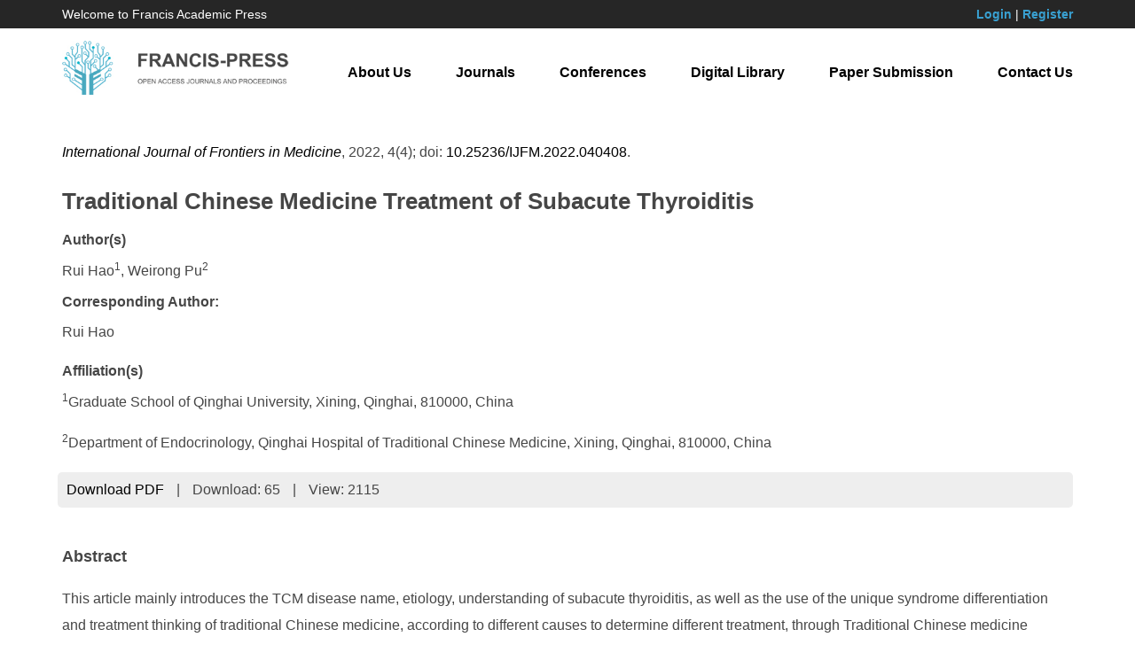

--- FILE ---
content_type: text/html; charset=UTF-8
request_url: https://francis-press.com/papers/6561
body_size: 4947
content:
<!DOCTYPE html>

<html lang="en">

<head>

	<meta http-equiv="X-UA-Compatible" content="IE=edge,chrome=1">

    <meta name="renderer" content="webkit">

    <meta name="viewport" content="width=device-width, initial-scale=1">

    <meta charset="UTF-8">

    <meta name="keyword" content="Francis Academic Press, Open Access, Journals, Conferences, Digital Library">

    <meta name="description" content="Francis Academic Press is one of the world’s largest publishers of peer-reviewed, fully Open Access journals. Built on an ethos of openness, we are passionate about working with the global academic community to promote open scholarly research to the world. With the help of our academic Editors, based in institutions around the globe, we are able to focus on serving our authors while preserving robust publishing standards and editorial integrity.">

    <meta name="author" content="Legend IT Inc,Ottawa,Canada,Website Building,Website Management,Website Hosting,Search Engine Optimization,Social Media Marketing,Wechat APPs,Android APPs,Menu Design,Flyer Design,Logo Design">

    <meta name="csrf-token" content="95wssHDM8acmYoQGebELiisHnZbjG1F2UeBJgn4k">

    <title>Traditional Chinese Medicine Treatment of Subacute Thyroiditis | Francis Academic Press</title>

    <link href="https://francis-press.com/img/logo_icon.jpg" type="image/x-icon" rel="icon" />

    <link href="https://francis-press.com/css/app.css" rel="stylesheet">

    <link href="https://francis-press.com/css/all.css" rel="stylesheet">

    <link href="https://francis-press.com/css/animate.min.css" rel="stylesheet">

    <script src="https://francis-press.com/js/app.js"></script>

    <script src="https://francis-press.com/common/jssor.slider-25.2.0.min.js"></script>

    <script src="https://francis-press.com/js/bootstrap-treeview.js"></script>

    <script src="https://francis-press.com/js/all.js"></script>

    <link rel="stylesheet" type="text/css" href="https://francis-press.com/common/owl-carousel/owl.carousel.css" />

    <link rel="stylesheet" type="text/css" href="https://francis-press.com/common/owl-carousel/owl.theme.css" />

    <script src="https://francis-press.com/common/owl-carousel/owl.carousel.min.js"></script>

    <meta name="citation_title" content=" Traditional Chinese Medicine Treatment of Subacute Thyroiditis ">

    <meta name="citation_author" content=" <p>Rui Hao<sup>1</sup>, Weirong Pu<sup>2</sup></p> ">

    <meta name="citation_date" content="2022-05-10">

    <meta name="citation_year" content="2022">

    <meta name="citation_journal_title" content="International Journal of Frontiers in Medicine">

    <meta name="citation_publisher" content="Francis Academic Press">

    <meta name="citation_volume" content="4">

    <meta name="citation_issue" content="4">

    <meta name="citation_doi" content="10.25236/IJFM.2022.040408">

    <meta name="citation_abstract" content=" &lt;p&gt;This article mainly introduces the TCM disease name, etiology, understanding of subacute thyroiditis, as well as the use of the unique syndrome differentiation and treatment thinking of traditional Chinese medicine, according to different causes to determine different treatment, through Traditional Chinese medicine decoction oral, Specific acupoint moxibustion, local external application of traditional Chinese medicine, ear acupoint pressure pills characteristics of traditional Chinese medicine to treat subacute thyroiditis, embodies the specific advantages of TCM intervention disease, make Chinese medicine better clinical service.&lt;/p&gt; ">

    <meta name="citation_fulltext_html_url" content="http://francis-press.com/papers/6561">

    <meta name="citation_abstract_html_url" content="http://francis-press.com/papers/6561#abstract">

    <meta name="citation_pdf_url" content="http://francis-press.com/uploads/papers/hyhpF65eeXFgUUTk8orTtvVrBHddUo7pJJgKiRYN.pdf">

    <meta name="citation_firstpage" content="">

    <meta name="citation_lastpage" content="">

</head>

<body>

	<header style="background-color: #262626; color: #ffffff;">

        <div class="container">

            <div class="row" style="padding-top: 0.5rem; padding-bottom: 0.5rem; font-size: 1.4rem;">

                <div class="col-sm-4 col-md-4 mycenter">

                    Welcome to Francis Academic Press

                </div>

                <div class="col-sm-8 col-md-8 text-right mycenter">

                    
                    <a href="https://francis-press.com/login" style="color: #39A0D1; font-weight: bold;">Login</a> | 

                    <a href="https://francis-press.com/register" style="color: #39A0D1; font-weight: bold;">Register</a>

                    
                </div>

            </div>

        </div>

    </header>

    

    <nav class="navbar navbar-default navbar-static-top" id="navbar">

        <div class="container">

            <div class="navbar-header">

                <button type="button" class="navbar-toggle collapsed" data-toggle="collapse" data-target="#legendit-navbar" aria-expanded="false">

                    <span class="sr-only">Toggle navigation</span>

                    <span class="icon-bar"></span>

                    <span class="icon-bar"></span>

                    <span class="icon-bar"></span>

                </button>

                <a class="navbar-brand" href="https://francis-press.com">

                    <img id="logo-img" src="https://francis-press.com/img/logo.jpg" alt="Francis Academic Press" class="img-responsive" style="max-width: 26rem;">

                </a>

            </div>



            <div class="collapse navbar-collapse" id="legendit-navbar">

                <ul class="nav navbar-nav navbar-right">

                    <li><a href="https://francis-press.com/aboutUs">About Us</a></li>

                    <li><a href="https://francis-press.com/journals">Journals</a></li>

                    <li><a href="http://webofproceedings.org/" target="_blank">Conferences</a></li>

                    <li><a href="https://francis-press.com/library?type[]=1&type[]=2">Digital Library</a></li>

                    <li><a href="https://francis-press.com/online/home">Paper Submission</a></li>

                    <li><a href="https://francis-press.com/contactUs">Contact Us</a></li>

                </ul>

            </div>

        </div>

    </nav>



	<script type="text/javascript">
    $(function(){
        $('.btn-download').click(function(){
            $.ajax({
                url: "http://francis-press.com/papers/download/6561",
                success:function(data){
                  $("#downloads").html(data.downloads);
                },
                error:function(msg){
                  console.log(msg);
                }
            });
        });
    });
</script>
    
<div>
    <div class="container" style="margin-top: 2rem; margin-bottom: 6rem;">
        <p>
            <i><a href="https://francis-press.com/journals/IJFM">International Journal of Frontiers in Medicine</a></i>,
            2022,
            4(4);
            doi: <a href="https://dx.doi.org/10.25236/IJFM.2022.040408">10.25236/IJFM.2022.040408</a>.
        </p>
        <h2>Traditional Chinese Medicine Treatment of Subacute Thyroiditis</h2>
        <div style="line-height: 150%;">
            <b>Author(s)</b><br>
            <p>Rui Hao<sup>1</sup>, Weirong Pu<sup>2</sup></p>
        </div>
        <div style="line-height: 150%;">
            <b>Corresponding Author:</b><br>
            <div style="margin-top: 1rem;">Rui Hao</div>
        </div>
        <div style="line-height: 150%; margin-top: 2rem;">
            <b>Affiliation(s)</b><br>
            <p><sup>1</sup>Graduate School of Qinghai University, Xining, Qinghai, 810000, China</p><p><sup>2</sup>Department of Endocrinology, Qinghai Hospital of Traditional Chinese Medicine, Xining, Qinghai, 810000, China</p>
        </div>
        
        <ul class="list-inline" style="background: #eeeeee; padding: 0.5rem; border-radius: 0.5rem; margin-top: 1rem; margin-bottom: -7rem;">
            <!-- <li><a href="">Full-Text HTML</a></li>
            <li>|</li>
            <li><a href="">Full-Text XML</a></li>
            <li>|</li>
            <li><a href="">Full-Text Epub</a></li>
            <li>|</li> -->
            <li><a href="https://francis-press.com/uploads/papers/hyhpF65eeXFgUUTk8orTtvVrBHddUo7pJJgKiRYN.pdf" download class="btn-download">Download PDF</a></li>
            <li>|</li>
            <li>Download: <span id="downloads">65</span></li>
            <li>|</li>
            <li>View: 2115</li>
        </ul>

        <div id="abstract" style="padding-top: 10rem;">
            <h3>Abstract</h3>
            <div><p>This article mainly introduces the TCM disease name, etiology, understanding of subacute thyroiditis, as well as the use of the unique syndrome differentiation and treatment thinking of traditional Chinese medicine, according to different causes to determine different treatment, through Traditional Chinese medicine decoction oral, Specific acupoint moxibustion, local external application of traditional Chinese medicine, ear acupoint pressure pills characteristics of traditional Chinese medicine to treat subacute thyroiditis, embodies the specific advantages of TCM intervention disease, make Chinese medicine better clinical service.</p></div>
        </div>
            
        <div id="keywords">
            <h3>Keywords</h3>
            <p style="font-size: 1.4rem;">Subacute Thyroiditis; Goiter Pain; Traditional Chinese Medicine Treatment</p>
        </div>
            
        <div>
            <h3>Cite This Paper</h3>
            <div><p>Rui Hao, Weirong Pu. Traditional Chinese Medicine Treatment of Subacute Thyroiditis. International Journal of Frontiers in Medicine (2022), Vol. 4, Issue 4: 42-46. https://doi.org/10.25236/IJFM.2022.040408.</p></div>
        </div>
            
        <div id="references">
            <h3>References</h3>
            <div><p>[1] Liao Binary, Mo Zhaohui. Practical Internal Medicine [M]. Beijing: People&#39;s Medical Publishing House, 2011: 1281.&nbsp;</p><p>[2] Subacute thyroiditis [J]. Clinical misdiagnosis and mistreatment, 2020, 33 (03): 2.</p><p>[3] Ni Qing, Du Lijuan. Diagnosis and Treatment Strategy of Subacute Thyroiditis with Traditional Chinese Medicine [J]. Chinese Journal of Clinicians, 2018, 46 (9): 1009-1011, 1006.</p><p>[4] Sui Chao Yuanfang, Huang Zuo array point calibration. The waiting theory of various sources of disease [M]. Shenyang: Liaoning Science and Technology Press, 1997:143.</p><p>[5] Song Chen Yan. Three-factor extreme one-disease syndrome theory [M]. Beijing: People&#39;s Medical Publishing House, 1957:206.</p><p>[6] Editor-in-Chief Zhao Jinxi. Chinese and Western medicine diagnosis and treatment of endocrine and metabolic diseases [M]. Shenyang: Liaoning Science and Technology Press; 2004:87</p><p>[7] Chen Yuting, Li Hong. Professor Li Hong&#39;s Experience in Staged Treatment of Subacute Thyroiditis [J]. Chinese Journal of Emergency Medicine, 2019, 28 (8): 1482-1484.</p><p>[8] Pei Zhengxue. Peizheng Medical Records Collection of Medical Dialectics [M]. Lanzhou: Gansu Science and Technology Press, 2005:114.&nbsp;</p><p>[9] Chen Jidong, Zhao Yong, Xu Wenhua, et al. Professor Chen Ruquan&#39;s Experience in Treating Subacute Thyroiditis [J]. Shizhen Sinopharm, 2015, 26 (6): 1506-1507.&nbsp;</p><p>[10] State Administration of Traditional Chinese Medicine. Diagnostic and therapeutic criteria for TCM syndromes [S]. Nanjing: Nanjing University Press, 1994:230.</p><p>[11] Louwenfeng; Zhang Ning; Yu Fangning; Guo Xingyun. Professor Zhang Ning&#39;s medication regularity and treatment idea for subacute thyroiditis [J]. World Journal of Integrated Traditional Chinese and Western Medicine, 2021, (11): 1989-1993.</p><p>[12] Wang Ze; Baoyinlan; Ni Qing; Chen Yan; Lin Lan. Review of Lin Lan&#39;s Experience in Treating Subacute Thyroiditis [J]. Chinese Medicine, Beijing, 2021, (11): 1194-1196.</p><p>[13] He Yuefei. Clinical efficacy of loxoprofen sodium combined with Xiaochaihu Decoction in the treatment of subacute thyroiditis [J]. Journal of Clinical Rational Drug Use, 2022, (03): 29-31 + 35.</p><p>[14] He Shenglin; Chi Water Man. Study on the Efficacy of Triamcinolone Acetonide Combined with Yakufang in the Treatment of Subacute Thyroiditis [J]. Chinese Journal of Clinical Drugs, 2022, (02): 180-184.</p><p>[15] Lv Wenjun; Ding Jingxian; Cao Liping; Guo Ling; Liu Jia. Clinical Effect of Jiedu Tongluo Decoction Combined with Glucocorticoid on Subacute Thyroiditis [J]. Inner Mongolia Traditional Chinese Medicine, 2021, (10): 43-45.</p><p>[16] Li Jingjing; Luo Yan. Tongmai Sini Decoction based on syndrome differentiation of six meridians in the treatment of subacute thyroiditis [J]. Modern Distance Education of Traditional Chinese Medicine in China, 2021, 19 (22): 158-159.</p><p>[17] Qi Pu; Zhang Ning. A case of subacute thyroiditis treated from the combination of Taiyang and Shaoyang [J]. Global Traditional Chinese Medicine, 2021, (11): 2070-2071.</p><p>[18] Zhang Baiyu; Zhang Guangde; Han Shuhua. Zhang Guangde&#39;s Experience in Treating Subacute Thyroiditis from Shaoyang Syndrome of Febrile Disease [J]. Shaanxi Journal of Traditional Chinese Medicine, 2021, 42 (06): 776-779.</p><p>[19] Li Shengxuan. One case of subacute thyroiditis of dampness-temperature type treated with Sanren decoction [J]. Chinese Folk Medicine, 2020, (19): 97-98.</p><p>[20] Yan Qin, Jia Yuechang, Sui Yanhua, et al. Effect of Sanren Decoction on Interleukin and Immunoglobulin in Rat Model of Febrile Disease with Dampness-heat Syndrome [J]. Chinese Journal of Integrated Traditional and Western Medicine on Digestion, 2014, 22 (9): 506-509.</p><p>[21] Jin Zhe; Meilan. Effect of Ginger-separated Moxibustion Combined with Traditional Chinese Medicine on Serum 25- (OH) D3, ghrelin, Tg Ab and TMAb Expression in Patients with Subacute Thyroiditis [J]. Shanghai Journal of Acupuncture and Moxibustion, 2021, (07): 835-840.</p><p>[22] Chen Yan. Clinical Study on Jieduxiaoying Powder Combined with Huazhuo Jiedu Miaojian Granule in the Treatment of Subacute Thyroiditis [J]. Journal of Practical Traditional Chinese Medicine, 2022, 38 (02): 168-169.</p><p>[23] Zhang Dan; Chen Xin; Wang Gang; Liu Jie; Zhu Qi. Analysis of Recipe Regularity of External Application of Traditional Chinese Medicine in Treating Subacute Thyroiditis [J]. Journal of Clinical Rational Drug Use, 2020, (36): 22-24.</p><p>[24] Liao Liyi; Wei Aisheng. Observation on the therapeutic effect of Gardenia Qinggan Decoction combined with auricular point pressing bean on subacute thyroiditis [J]. Chinese Journal of Traditional Chinese Medicine Emergency, 2020, 29 (12): 2154-2157.</p></div>
        </div>
    </div>
</div>



    <footer id="links">

        <div class="container">

            <div class="row">

                <div class="col-xs-6 col-sm-3 col-md-3">

                    <div class="list-group">

                        <a href="#" class="list-group-item"><b>Links</b></a>

                        <a href="https://francis-press.com" class="list-group-item">Home</a>

                        <a href="https://francis-press.com/aboutUs" class="list-group-item">About Us</a>

                        <a href="https://francis-press.com/contactUs" class="list-group-item">Contact Us</a>

                        <a href="#" class="list-group-item"></a>

                    </div>

                </div>

                <div class="col-xs-6 col-sm-3 col-md-3">

                    <div class="list-group">

                        <a href="#" class="list-group-item"><b>Resources</b></a>

                        <a href="https://francis-press.com/journals" class="list-group-item">Journals</a>

                        <a href="http://webofproceedings.org/" target="_balnk" class="list-group-item">Conferences</a>

                        <a href="https://francis-press.com/library" class="list-group-item">Digital Library</a>

                        <a href="#" class="list-group-item"></a>

                    </div>

                </div>

                <div class="col-xs-6 col-sm-3 col-md-3">

                    <div class="list-group">

                        <a href="#" class="list-group-item"><b>Guides</b></a>

                        <a href="https://francis-press.com/forAuthors" class="list-group-item">For Authors</a>

                        <a href="https://francis-press.com/forReviewers" class="list-group-item">For Reviewers</a>

                        <a href="https://francis-press.com/forEditors" class="list-group-item">For Editors</a>

                        <a href="#" class="list-group-item"></a>

                    </div>

                </div>

                <div class="col-xs-6 col-sm-3 col-md-3">

                    <div class="list-group">

                        <a href="#" class="list-group-item"><b>Information</b></a>

                        <a href="https://francis-press.com/openAccess" class="list-group-item">Open Access Policy</a>

                        <a href="https://francis-press.com/apc" class="list-group-item">Publication Fees</a>

                        <a href="https://francis-press.com/publicationEthics" class="list-group-item">Publication Ethics</a>

                        <a href="https://francis-press.com/privacyPolicy" class="list-group-item">Privacy Policy</a>

                    </div>

                </div>

            </div>

        </div>

    </footer>



    <footer style="background-color: #000000; padding-top: 2rem; padding-bottom: 2rem;">

        <div class="container">

            <p class="text-center" style="color: #ffffff;">

                Copyright © 2017 Francis Press. All Rights Reserved. <a href="https://legendit.ca/" target="_blank"> &nbsp; </a>

            </p>

        </div>

    </footer>

<script defer src="https://static.cloudflareinsights.com/beacon.min.js/vcd15cbe7772f49c399c6a5babf22c1241717689176015" integrity="sha512-ZpsOmlRQV6y907TI0dKBHq9Md29nnaEIPlkf84rnaERnq6zvWvPUqr2ft8M1aS28oN72PdrCzSjY4U6VaAw1EQ==" data-cf-beacon='{"version":"2024.11.0","token":"cc889da13dfa418283032e9804fe198c","r":1,"server_timing":{"name":{"cfCacheStatus":true,"cfEdge":true,"cfExtPri":true,"cfL4":true,"cfOrigin":true,"cfSpeedBrain":true},"location_startswith":null}}' crossorigin="anonymous"></script>
</body>

</html>

--- FILE ---
content_type: text/css
request_url: https://francis-press.com/css/all.css
body_size: 1159
content:
body{margin: 0; padding: 0; font-family: Arial; font-size: 1.6rem; background-color: white; color: #464646; overflow-x: hidden;}
h1{margin: 0; padding: 1.4rem 0; font-size: 3.0rem; font-weight: bold; color: #464646; line-height: 4rem;}
h2{margin: 0; padding: 1.2rem 0; font-size: 2.6rem; font-weight: bold; color: #464646; line-height: 4rem;}
h3{margin: 0; padding: 1.0rem 0; font-size: 1.8rem; font-weight: bold; color: #464646; line-height: 3rem;}
p{margin: 0; padding: 0.8rem 0; font-size: 1.6rem; line-height: 3rem; color: #464646;}
ul,li{margin: 0; font-size: 1.6rem; line-height: 3rem; color: #464646;}
a:link, a:visited{color: #000000;}
a:hover{color: red;}


@font-face{
    font-family: 'Glyphicons Halflings';
    src:
    url('../font/glyphicons-halflings-regular.eot');
    src:
    url('../font/glyphicons-halflings-regular.eot?#iefix') format('embedded-opentype'),
    url('../font/glyphicons-halflings-regular.woff') format('woff'),
    url('../font/glyphicons-halflings-regular.ttf') format('truetype'),
    url('../font/glyphicons-halflings-regular.svg#glyphicons_halflingsregular') format('svg');
}
.glyphicon{
    position: relative;
    top: 1px;
    display: inline-block;
    font-family: 'Glyphicons Halflings';
    -webkit-font-smoothing: antialiased;
    font-style: normal;
    font-weight: normal;
    line-height: 1;
    -moz-osx-font-smoothing: grayscale;
}


#navbar{
    border: 0;
    margin: 0;
    padding-top: 0rem;
    padding-bottom: 2.2rem;
}
#navbar.affix {
    position: fixed;
    top: 0;
    width: 100%;
    z-index: 10;
}
#navbar a:link, #navbar a:visited{
    color: #000000;
    font-weight: bold;
}
#navbar a:hover{
    color: red;                                                    
}
#navbar ul{
    margin-top: 2.5rem;
}
#navbar ul li{
    margin-left: 2.0rem;
}


#banner{
    padding: 0;
    position: relative;
}
.legendit-hidden{
    opacity: 0;
}


.jssorb01 {
    position: absolute;
}
.jssorb01 div, .jssorb01 div:hover, .jssorb01 .av {
    position: absolute;
    width: 1.2rem;
    height: 1.2rem;
    filter: alpha(opacity=70);
    opacity: .7;
    overflow: hidden;
    cursor: pointer;
    border: #000 0.1rem solid;
}
.jssorb01 div {
    background-color: gray;
}
.jssorb01 div:hover, .jssorb01 .av:hover {
    background-color: #d3d3d3;
}
.jssorb01 .av {
    background-color: #fff;
}
.jssorb01 .dn, .jssorb01 .dn:hover {
    background-color: #555555;
}
.jssora03l, .jssora03r {
    display: block;
    position: absolute;
    width: 5rem;
    height: 5rem;
    cursor: pointer;
    background: url('../img/banners/arrow.png') no-repeat;
    overflow: hidden;
}
.jssora03l {
    background-position: -3px -33px;
}
.jssora03r {
    background-position: -63px -33px;
}
.jssora03l:hover {
    background-position: -123px -33px;
}
.jssora03r:hover {
    background-position: -183px -33px;
}
.jssora03l.jssora03ldn {
    background-position: -243px -33px;
}
.jssora03r.jssora03rdn {
    background-position: -303px -33px;
}
.jssora03l.jssora03lds {
    background-position: -3px -33px;
    opacity: .3;
    pointer-events: none;
}
.jssora03r.jssora03rds {
    background-position: -63px -33px;
    opacity: .3;
    pointer-events: none;
}


#links{
    background-color: #232323;
    padding-top: 4rem;
}
#links a:link, #links a:visited{
    font-size: 1.4rem;
    color: #ffffff;
    background-color: #232323;
    border: 0;
    padding-top: 0.2rem;
}


#info{
    padding-top: 5rem;
    padding-bottom: 2rem;
}
#info .thumbnail{
    background-color: #FFFFFF;
    border: 0;
}
#info .thumbnail img{
    max-width: 5rem;
}
#info .thumbnail a:link, #info .thumbnail a:visited{
    color: #000000;
    font-size: 1.5rem;
}


#featured-journals{
    background: #F7F7F7;
    padding-top: 5rem;
    padding-bottom: 5rem;
}
#featured-journals h2{
    margin-bottom: 3rem;
}
#featured-journals .thumbnail{
    background-color: #F7F7F7;
    border: 0;
}
#featured-journals .thumbnail img{
    /*max-width: 25rem;*/
    box-shadow: 0.1rem 0.1rem 1rem #888888;
}
#featured-journals .thumbnail a:link, #featured-journals .thumbnail a:visited{
    color: #000000;
    font-size: 1.5rem;
}


#forthcoming_conferences{
    /*background: url('../img/forthcoming_conferences.jpg') no-repeat center;*/
    position: relative;
}
#forthcoming_conferences h2{
    position: absolute;
    color: #ffffff;
    font-size: 7.2rem;
}
#forthcoming_conferences h3{
    position: absolute;
    color: #ffffff;
    font-size: 4rem;
    line-height: 6rem;
}
#forthcoming_conferences p{
    position: absolute;
    margin-top: 6rem;
    margin-bottom: 14rem;
    color: #ffffff;
}
#forthcoming_conferences p .btn{
    color: #ffffff;
    background: #61C3BC;
    font-size: 3.1rem;
    border-radius: 1rem;
}


#latest-conferences{
    padding-top: 5rem;
    padding-bottom: 5rem;
}
#latest-conferences h2{
    margin-bottom: 3rem;
}
#owl-demo .item{
    margin: 3px;
}
#owl-demo .item img{
    display: block;
    width: 100%;
    height: auto;
    border: 0.1rem solid #eeeeee;
}


@media (max-width: 767px) {
    html{
        font-size: 45%;
    }
    .mycenter{
        text-align: center;
    }
    .banner1_title{
        position: absolute;
        top: 20rem;
        left: 87rem;
        color: #FFFFFF;
        font-size: 7.2rem;
        font-weight: bold;
    }
    .banner1_desc{
        position: absolute;
        top: 43rem;
        left: 90rem;
        color: #FFFFFF;
        font-size: 3.2rem;
        text-align: center;
    }
    .banner1_btn .btn{
        position: absolute;
        top: 70rem;
        left: 112rem;
        width: 44rem;
        height: 9rem;
        background-color: #B2F3A6;
        color: #363636;
        font-size: 2.7rem;
        font-weight: bold;
        padding-top: 2.5rem;
        border-radius: 4rem;
    }
    #forthcoming_conferences h2{
        top: 18rem;
        left: 115rem;
    }
    #forthcoming_conferences h3{
        top: 33rem;
        left: 100rem;
    }
    #forthcoming_conferences p{
        top: 45rem;
        left: 120rem;
    }

}

@media (min-width: 768px) and (max-width: 991px) {
    html{
        font-size: 43%;
    }
    #navbar ul li{
        margin-right: 0;
        margin-left: -0.7rem;
        padding-left: 0;
        padding-right: 0;
    }
    .banner1_title{
        position: absolute;
        top: 20rem;
        left: 93rem;
        color: #FFFFFF;
        font-size: 7.2rem;
        font-weight: bold;
    }
    .banner1_desc{
        position: absolute;
        top: 43rem;
        left: 96rem;
        color: #FFFFFF;
        font-size: 3.2rem;
        text-align: center;
    }
    .banner1_btn .btn{
        position: absolute;
        top: 70rem;
        left: 118rem;
        width: 44rem;
        height: 9rem;
        background-color: #B2F3A6;
        color: #363636;
        font-size: 2.7rem;
        font-weight: bold;
        padding-top: 2.5rem;
        border-radius: 4rem;
    }
    #forthcoming_conferences h2{
        top: 18rem;
        left: 115rem;
    }
    #forthcoming_conferences h3{
        top: 33rem;
        left: 100rem;
    }
    #forthcoming_conferences p{
        top: 45rem;
        left: 120rem;
    }
    .journal-item{
        height: 45rem;
    }
}

@media (min-width: 992px) and (max-width: 1199px) {
    html{
        font-size: 50%;
    }
    #navbar ul li{
        margin-left: 2rem;
    }
    .banner1_title{
        position: absolute;
        top: 18rem;
        left: 73rem;
        color: #FFFFFF;
        font-size: 7.2rem;
        font-weight: bold;
    }
    .banner1_desc{
        position: absolute;
        top: 38rem;
        left: 76rem;
        color: #FFFFFF;
        font-size: 3.2rem;
        text-align: center;
    }
    .banner1_btn .btn{
        position: absolute;
        top: 60rem;
        left: 98rem;
        width: 44rem;
        height: 9rem;
        background-color: #B2F3A6;
        color: #363636;
        font-size: 2.7rem;
        font-weight: bold;
        padding-top: 2.5rem;
        border-radius: 4rem;
    }
    #forthcoming_conferences h2{
        top: 15rem;
        left: 105rem;
    }
    #forthcoming_conferences h3{
        top: 27rem;
        left: 90rem;
    }
    #forthcoming_conferences p{
        top: 34rem;
        left: 110rem;
    }
    .journal-item{
        height: 45rem;
    }
}


@media (min-width: 1200px) {
    html{
        font-size: 62.5%;
    }
    .banner1_title{
        position: absolute;
        top: 12rem;
        left: 48rem;
        color: #FFFFFF;
        font-size: 7.2rem;
        font-weight: bold;
    }
    .banner1_desc{
        position: absolute;
        top: 26rem;
        left: 51rem;
        color: #FFFFFF;
        font-size: 3rem;
        text-align: center;
    }
    .banner1_btn .btn{
        position: absolute;
        top: 46rem;
        left: 74rem;
        width: 44rem;
        height: 9rem;
        background-color: #B2F3A6;
        color: #363636;
        font-size: 2.7rem;
        font-weight: bold;
        padding-top: 2.5rem;
        border-radius: 4rem;
    }
    #forthcoming_conferences h2{
        top: 12rem;
        left: 75rem;
    }
    #forthcoming_conferences h3{
        top: 24rem;
        left: 60rem;
    }
    #forthcoming_conferences p{
        top: 31rem;
        left: 80rem;
    }
    .journal-item{
        height: 38rem;
    }
}

--- FILE ---
content_type: text/javascript
request_url: https://francis-press.com/js/all.js
body_size: 500
content:
$(function(){
    $('#navbar').affix({
        offset: {
            top: $('header').height()
        } 
    });

    $('#info .info-item').hover(
        function(){
            $(this).find('img').addClass('animated zoomIn');
        },
        function(){
            $(this).find('img').removeClass('animated zoomIn');
        }
    );

    $('.banner1_title').addClass('animated zoomIn').removeClass('legendit-hidden');
    setTimeout(function () {
        $('.banner1_desc').show().addClass('animated zoomIn').removeClass('legendit-hidden');}, 1000
    );
    setTimeout(function () {
        $('#slider_legendit .btn').show().addClass('animated zoomIn').removeClass('legendit-hidden');}, 2000
    );

    $("#owl-demo").owlCarousel({
        autoPlay: 3000,
        items: 4,
        itemsDesktop: [1000,5],
        itemsDesktopSmall: [900,4],
        itemsTablet: [600,3],
        itemsMobile: [479,2],
    });

});


$(window).scroll(function () {
    $('#featured-journals').each(function () {
        var imagePos = $(this).offset().top;
        var imageHeight = $(this).height();
        var topOfWindow = $(window).scrollTop();

        if (imagePos < (topOfWindow + imageHeight + 0) && (imagePos + imageHeight) > topOfWindow) {
            $(this).find('.journal-item').addClass('animated fadeInUp');
        } else {
            $(this).find('.journal-item').removeClass('animated fadeInUp');
        }
    });
});

slider_legendit_init = function(){
    var transitions = [
        // [{b:800,d:1200,x:1000,e:{x:1}}],//0--slide1
        // [{b:1500,d:1200,x:870,e:{x:5}}],//1
        // [{b:1500,d:1200,x:770,e:{x:5}}],//2
    ];
                                                                                                  
    var options = {
        $AutoPlay: 1,
        $LazyLoading: 1,
        $CaptionSliderOptions: {
            $Class: $JssorCaptionSlideo$,
            $Transitions: transitions,
            $Breaks: [
                [{d:1000,b:4000}],
                [{d:1000,b:4000}],
                [{d:1000,b:4000}],
            ],
            $Controls: [
                {r:20},{r:20},{r:20},{r:20},{r:100},
                {r:100,e:2400},{r:100,e:2400},{r:100,e:2400},
                {r:100,e:2400},{r:100,e:2400},{r:100,e:2400},
                {r:100,e:2400},{r:100,e:2400},{r:100,e:2400},
                {r:100,e:2400},{r:100,e:2400},{r:100,e:2400},
                {r:100,e:2400},{r:100,e:2400},{r:100,e:2400},
                {r:100,e:2400},{r:100,e:2400},{r:100,e:2400},
                {r:100,e:2400},{r:100,e:2400},{r:100,e:2400},
                {r:100},{r:0},{r:0},{r:0}
            ]
        },
        $ArrowNavigatorOptions: {
            $Class: $JssorArrowNavigator$
        },
        $BulletNavigatorOptions: {
            $Class: $JssorBulletNavigator$
        }
    };

    var slider_legendit = new $JssorSlider$("slider_legendit", options);

    function ScaleSlider() {
        var refSize = slider_legendit.$Elmt.parentNode.clientWidth;
        if (refSize) {
            refSize = Math.min(refSize, 1920);
            slider_legendit.$ScaleWidth(refSize);
        } else {
            window.setTimeout(ScaleSlider, 30);
        }
    }
    ScaleSlider();
    $Jssor$.$AddEvent(window, "load", ScaleSlider);
    $Jssor$.$AddEvent(window, "resize", ScaleSlider);
    $Jssor$.$AddEvent(window, "orientationchange", ScaleSlider);
};

forthcoming_conferences_init = function(){
    var transitions = [
        // [{b:800,d:1200,x:1000,e:{x:1}}],//0--slide1
        // [{b:1500,d:1200,x:870,e:{x:5}}],//1
        // [{b:1500,d:1200,x:770,e:{x:5}}],//2
    ];
                                                                                                  
    var options = {
        $AutoPlay: 1,
        $LazyLoading: 1,
        $CaptionSliderOptions: {
            $Class: $JssorCaptionSlideo$,
            $Transitions: transitions,
            $Breaks: [
                [{d:1000,b:4000}],
                [{d:1000,b:4000}],
                [{d:1000,b:4000}],
            ],
            $Controls: [
                {r:20},{r:20},{r:20},{r:20},{r:100},
                {r:100,e:2400},{r:100,e:2400},{r:100,e:2400},
                {r:100,e:2400},{r:100,e:2400},{r:100,e:2400},
                {r:100,e:2400},{r:100,e:2400},{r:100,e:2400},
                {r:100,e:2400},{r:100,e:2400},{r:100,e:2400},
                {r:100,e:2400},{r:100,e:2400},{r:100,e:2400},
                {r:100,e:2400},{r:100,e:2400},{r:100,e:2400},
                {r:100,e:2400},{r:100,e:2400},{r:100,e:2400},
                {r:100},{r:0},{r:0},{r:0}
            ]
        },
        $ArrowNavigatorOptions: {
            $Class: $JssorArrowNavigator$
        },
        $BulletNavigatorOptions: {
            $Class: $JssorBulletNavigator$
        }
    };

    var slider_legendit = new $JssorSlider$("forthcoming_conferences", options);

    function ScaleSlider() {
        var refSize = slider_legendit.$Elmt.parentNode.clientWidth;
        if (refSize) {
            refSize = Math.min(refSize, 1920);
            slider_legendit.$ScaleWidth(refSize);
        } else {
            window.setTimeout(ScaleSlider, 30);
        }
    }
    ScaleSlider();
    $Jssor$.$AddEvent(window, "load", ScaleSlider);
    $Jssor$.$AddEvent(window, "resize", ScaleSlider);
    $Jssor$.$AddEvent(window, "orientationchange", ScaleSlider);
};